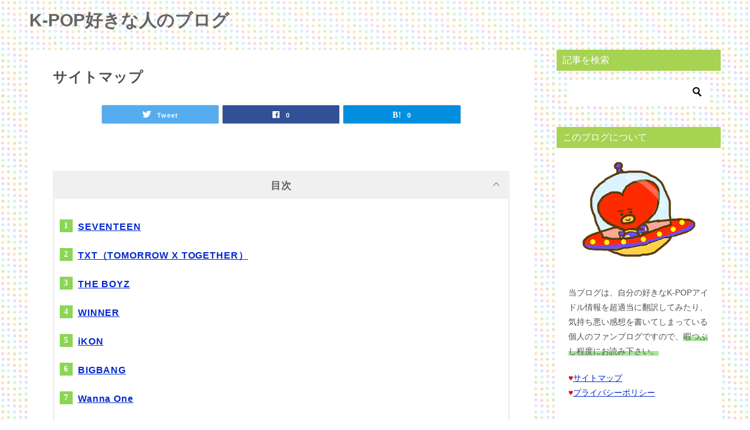

--- FILE ---
content_type: text/html; charset=UTF-8
request_url: https://korea15.com/sitemaps/
body_size: 9403
content:
<!doctype html><html lang="ja" class="col2 layout-footer-show"><head>  <script async src="https://www.googletagmanager.com/gtag/js?id=UA-39362982-15"></script> <script>window.dataLayer = window.dataLayer || [];
  function gtag(){dataLayer.push(arguments);}
  gtag('js', new Date());

  gtag('config', 'UA-39362982-15');</script> <meta charset="UTF-8"><meta name="viewport" content="width=device-width, initial-scale=1"><link rel="profile" href="http://gmpg.org/xfn/11"><!-- <link media="all" href="https://korea15.com/wp-content/cache/autoptimize/css/autoptimize_b0c0c0200678c2db81a031154c605491.css" rel="stylesheet"> -->
<link rel="stylesheet" type="text/css" href="//korea15.com/wp-content/cache/wpfc-minified/7ngk0ntl/7y8eh.css" media="all"/><title>サイトマップ</title><meta name='robots' content='max-image-preview:large' /> <script>var shf = 1;
		var lso = 1;
		var ajaxurl = 'https://korea15.com/wp-admin/admin-ajax.php';
		var sns_cnt = true;</script> <link rel="alternate" type="application/rss+xml" title="K-POP好きな人のブログ &raquo; フィード" href="https://korea15.com/feed/" /><link rel="alternate" type="application/rss+xml" title="K-POP好きな人のブログ &raquo; コメントフィード" href="https://korea15.com/comments/feed/" /><link rel="alternate" type="application/rss+xml" title="K-POP好きな人のブログ &raquo; サイトマップ のコメントのフィード" href="https://korea15.com/sitemaps/feed/" /><link rel="canonical" href="https://korea15.com/sitemaps/" /><link rel="https://api.w.org/" href="https://korea15.com/wp-json/" /><link rel="alternate" type="application/json" href="https://korea15.com/wp-json/wp/v2/pages/52" /><link rel="EditURI" type="application/rsd+xml" title="RSD" href="https://korea15.com/xmlrpc.php?rsd" /><link rel='shortlink' href='https://korea15.com/?p=52' /><link rel="alternate" type="application/json+oembed" href="https://korea15.com/wp-json/oembed/1.0/embed?url=https%3A%2F%2Fkorea15.com%2Fsitemaps%2F" /><link rel="alternate" type="text/xml+oembed" href="https://korea15.com/wp-json/oembed/1.0/embed?url=https%3A%2F%2Fkorea15.com%2Fsitemaps%2F&#038;format=xml" /><meta name="description" content="SEVENTEEN SEVENTEENメンバーのプロフィール スンチョル（エスクプス） ジョンハン ジス（ジョシュア） ジュン（JUN） スニョン（ホシ） ウォヌ（WONWOO） ジフン（ウジ） ドギョム（DK） ミンギ …"><meta property="og:type" content="article" /><meta property="og:url" content="https://korea15.com/sitemaps/" /><meta property="og:title" content="サイトマップ"/><meta property="og:description" content="SEVENTEEN SEVENTEENメンバーのプロフィール スンチョル（エスクプス） ジョンハン ジス（ジョシュア） ジュン（JUN） スニョン（ホシ） ウォヌ（WONWOO） ジフン（ウジ） ドギョム（DK） ミンギ …"><meta property="og:site_name" content="K-POP好きな人のブログ"><meta property="og:image" content="https://korea15.com/wp-content/themes/keni8-child/images/ogp-default.jpg"><meta property="og:image:type" content="image/jpeg"><meta property="og:image:width" content="540"><meta property="og:image:height" content="360"><meta property="og:locale" content="ja_JP"><link rel="icon" href="https://korea15.com/wp-content/uploads/2020/05/ik-150x150.png" sizes="32x32" /><link rel="icon" href="https://korea15.com/wp-content/uploads/2020/05/ik-300x300.png" sizes="192x192" /><link rel="apple-touch-icon" href="https://korea15.com/wp-content/uploads/2020/05/ik-300x300.png" /><meta name="msapplication-TileImage" content="https://korea15.com/wp-content/uploads/2020/05/ik-300x300.png" /><style type="text/css" id="wp-custom-css">/* 斜線の装飾 削除 */
.keni-container .keni-header_wrap,
.keni-section_wrap .keni-section .entry_title,
.keni-main .archive_title{
  background-image: none;
}
/* 説明文消す */
.site-description {
display:none;
}
/*ヘッダー背景*/
.keni-header_wrap {
	background: rgba(255,255,255,0.1)!important;
}
/* タイトルの色 */
.site-title a {
   color: #666;
}

/*ボタン*/
.ently_read-more .btn {
   background: #FFF;
}

/*背景画像*/
body{
background:url(https://korea15.com/wp-content/uploads/2021/07/bg017_01.gif)  repeat top center;}
/* 本文のカスタマイズ */
body, input, textarea {
    font-family:-apple-system, BlinkMacSystemFont, "Helvetica Neue", "Segoe UI", Hiragino Kaku Gothic ProN, "ヒラギノ角ゴ ProN W3", Arial, "メイリオ", Meiryo, sans-serif;
}

/*行間*/
.keni-main {
    letter-spacing: .05em;
    font-size: 1.7rem;
    line-height: 2.0em;
}

/*改行したときの行間*/
.article-body p {
    margin-bottom: 1.5em;
}

/*目次間隔狭める・太字*/
.toc-area_inner .toc-area_list li {
    font-size: 0.95em;
    font-weight: bold;　
    margin-bottom: 5px;
}
.toc-area_inner ol ol {
    margin-top: 5px;
}

.toc-area_inner .toc-area_list ol li {
		font-weight: normal;
}
/*目次の数字なくす*/
.toc-area_inner .toc-area_list ol li:before {display: none;}

/*スマホのヘッダーを非固定*/
@media only screen and (max-width : 736px){
.keni-header_wrap.fixed {
    position: static;
}
}


/* SNSボタン */
/* twitter */
.sns-btn_wrap > .sns-btn_tw a{
background-color: #55acee;
color: #fff;
}
/* facebook */
.sns-btn_wrap > .sns-btn_fb a{
background-color: #315096;
color: #fff;
}
/* はてな */
.sns-btn_wrap > .sns-btn_hatena a{
background-color: #008fde;
color: #fff;
}
/*アドセンス設定 */
.ad-area {
    display: table;
    table-layout: fixed;
    width: 100%;
}

.ad-box {
    display: table-cell;
    width: 50%;
    text-align: center;
}
@media only screen and (miax-width : 736px){
.ad-box {
    display: block;
    width: 100%;
}
}
/*TOPへ戻るボタン*/
.page-top {
    border-radius: 50%;
    background: #666; 
    margin: 15px;
	 background-color: rgba(128,128,128,0.9);
}
@media only screen and (max-width : 736px){
.page-top a{
	padding: 10px 10px;
}
}

/*インスタの飛び出し*/
@media screen and (max-width: 728px){
.instagram-media{
width:414px !important;
max-width: 100% !important;
min-width: initial !important;
}
}

/*スマホ背景なし*/
@media only screen and (max-width : 736px){
.keni-section_wrap {
    margin: 10px 0;
}
}
/*h2タグ装飾*/
.keni-section h2 {
  position: relative;
  padding: 0.6em;
  background: #8bd655;
	border-radius: 7px;
}
/*h3タグ装飾*/
h3 {
  padding: 0.5em;
  color: #010101;
  background: #f5fbf1;
  border-bottom: solid 3px #8bd655;
	border-top: 0px ;
}
/*divボックス装飾*/
.box6 {
    padding: 0.5em 1em;
    margin: 2em 0;
    background: #f5fbf1;
    border: dashed 2px #8bd655;
}
.box6 p {
    margin: 0; 
    padding: 0;
}

/*チェックリスト*/
.check-list2{
	margin-left: 30px;
}

.check-list2 li{
	list-style: none;
}

.check-list2 li{
        position:relative;
	padding-left:25px;
}

.check-list2 li:after{
	content:'';
	display:block; 
	position:absolute;
	width:14px;
	height: 14px;
	top:10px;
	left:0px;
	background: #a69888;
	border-radius: 10px;
}

/*div装飾*/
.box369 {
    position: relative;
    margin: 2em 0;
    padding: 0.5em 1em;
    border: solid 3px #8bd655;
    border-radius: 8px;
}
.box369 .box-title {
    position: absolute;
    display: inline-block;
    top: -13px;
    left: 10px;
    padding: 0 9px;
    line-height: 1;
    font-size: 19px;
    background: #FFF;
    color: #8bd655;
    font-weight: bold;
}
.box369 p {
    margin: 0; 
    padding: 0;
}

/*下線の装飾*/
.under {
  border-bottom: dotted 2px #87CEFA;
}
/*下線の装飾*/
.under2 {
  border-bottom: dotted 2px #F00;
}
/*リンクカードの外枠*/
.keni-link-card_wrap{
position: relative;
margin:20px 30px 30px;
border: 2px solid #ccc;
}
/*リンクカードURL*/
.keni-link-card_url a{
color: #8080FF;
}
/*リンクカードの関連記事部分*/
.keni-link-card_wrap:before{ /*コメント部分*/
position: absolute;
top: -18px; /*上からの位置「マイナス指定で上に出る」*/
left: 15px; /*左からの位置*/
padding: 0 10px 0 10px; /*「上・右・下・左」内側の余白*/
content: "関連記事"; /*好きなコメントに変更出来ます*/
background-color: #8bd655; /*背景色*/
border-radius: 15px; /*枠に丸みを付ける「line-heightの半分で半円」*/
color: #fff; /*文字色*/
font-size: 15px; /*文字の大きさ*/
line-height: 26px; /*行間*/
}
/*ステマ規制*/
.plm {
  font-size: 12px;
  text-align: center;
	color:red;
}</style></head><body class="page-template-default page page-id-52 no-gn"><div id="top" class="keni-container"><div class="keni-header_wrap"><div class="keni-header_outer"><header class="keni-header keni-header_col1"><div class="keni-header_inner"><p class="site-title"><a href="https://korea15.com/" rel="home">K-POP好きな人のブログ</a></p><div class="keni-header_cont"><p class="site-description">超適当に翻訳＆好きな気持ちをちょっと気持ち悪い感じで書き綴っているK-POP好きな人のファンブログです。</p></div></div></header></div></div><div id="click-space"></div><div class="keni-main_wrap"><div class="keni-main_outer"><main id="main" class="keni-main"><div class="keni-main_inner"><aside class="free-area free-area_before-title"></aside><article id="post-52" class="post-52 page type-page status-publish" itemscope itemtype="http://schema.org/Article"><meta itemscope itemprop="mainEntityOfPage"  itemType="https://schema.org/WebPage" itemid="" /><div class="keni-section_wrap article_wrap"><div class="keni-section"><header class="article-header"><h1 class="entry_title" itemprop="headline">サイトマップ</h1><aside class="sns-btn_wrap"><div class="sns-btn_tw" data-url="https://korea15.com/sitemaps/" data-title="%E3%82%B5%E3%82%A4%E3%83%88%E3%83%9E%E3%83%83%E3%83%97"></div><div class="sns-btn_fb" data-url="https://korea15.com/sitemaps/" data-title="%E3%82%B5%E3%82%A4%E3%83%88%E3%83%9E%E3%83%83%E3%83%97"></div><div class="sns-btn_hatena" data-url="https://korea15.com/sitemaps/" data-title="%E3%82%B5%E3%82%A4%E3%83%88%E3%83%9E%E3%83%83%E3%83%97"></div></aside></header><div class="article-body"><h2>SEVENTEEN</h2><div class="box6"><ul><li><a href="https://korea15.com/seventeen-profile/">SEVENTEENメンバーのプロフィール</a></li><ul><li><a href="https://korea15.com/scoups/">スンチョル（エスクプス）</a></li><li><a href="https://korea15.com/jeonghan/">ジョンハン</a></li><li><a href="https://korea15.com/joshua/">ジス（ジョシュア）</a></li><li><a href="https://korea15.com/jun/">ジュン（JUN）</a></li><li><a href="https://korea15.com/hoshi/">スニョン（ホシ）</a></li><li><a href="https://korea15.com/wonwoo/">ウォヌ（WONWOO）</a></li><li><a href="https://korea15.com/woozi/">ジフン（ウジ）</a></li><li><a href="https://korea15.com/seventeen-dk/">ドギョム（DK）</a></li><li><a href="https://korea15.com/mingyu/">ミンギュ（MINGYU）</a></li><li><a href="https://korea15.com/the8/">ミンハオ（THE8）</a></li><li><a href="https://korea15.com/seungkwan/">スングァン</a></li><li><a href="https://korea15.com/vernon/">ハンソル（バーノン）</a></li><li><a href="https://korea15.com/dino/">ディノ（DINO）</a></li></ul><li><a href="https://korea15.com/seventeen-debut/">デビューのきっかけ</a></li><li><a href="https://korea15.com/seventeen-trainees/">練習生期間と練習生時代</a></li><li><a href="https://korea15.com/seventeen-perfume/">愛用香水まとめ</a></li><li><a href="https://korea15.com/seventeen-home/">セブチメンバーの出身地</a></li><li><a href="https://korea15.com/seventeen-roommate/">宿舎と部屋割り</a></li><li><a href="https://korea15.com/seventeen-favorite/">セブチメンバーの好きな物（色、食べ物、動物、スポーツ）</a></li><li><a href="https://korea15.com/seventeen-lipcream/">愛用リップクリーム情報</a></li><li><a href="https://korea15.com/jeonghan-hair/">ジョンハンが髪の毛を切った理由</a></li><li><a href="https://korea15.com/joshua-piercing/">ジョシュアのピアスの数と位置</a></li><li><a href="https://korea15.com/schooldays/">セブチメンバー幼い頃〜学生時代のエピソード</a></li></ul></div><h2>TXT（TOMORROW X TOGETHER）</h2><div class="box6"><ul><li><a href="https://korea15.com/txt/">TXTメンバーのプロフィール</a></li><ul><li><a href="https://korea15.com/txt-yeonjun/">ヨンジュン</a></li><li><a href="https://korea15.com/txt-soobin/">スビン</a></li><li><a href="https://korea15.com/txt-taehyun/">テヒョン</a></li><li><a href="https://korea15.com/txt-beomgyu/">ボムギュ</a></li><li><a href="https://korea15.com/txt-hueningkai/">ヒュニンカイ</a></li></ul><li><a href="https://korea15.com/txt-childhood/">メンバーの幼少期エピソード</a></li><li><a href="https://korea15.com/txt-predebut/">練習生期間や練習生時代エピソード</a></li><li><a href="https://korea15.com/txt-room/">住んでいる宿舎とルームメイト</a></li><li><a href="https://korea15.com/txt-tall/">身長（公式身長と実際の身長）</a></li></ul></div><h2>THE BOYZ</h2><div class="box6"><ul><li><a href="https://korea15.com/theboyz-profile/">THE BOYZメンバーのプロフィール</a></li><ul><li><a href="https://korea15.com/sangyeon/">サンヨン</a></li><li><a href="https://korea15.com/jacob/">ジェイコブ</a></li><li><a href="https://korea15.com/younghoon/">ヨンフン</a></li><li><a href="https://korea15.com/hyunjae/">ヒョンジェ</a></li><li><a href="https://korea15.com/juyeon/">ジュヨン</a></li><li><a href="https://korea15.com/kevin/">ケビン</a></li><li><a href="https://korea15.com/theboyz-new/">ニュー</a></li><li><a href="https://korea15.com/q/">キュー</a></li><li><a href="https://korea15.com/juhaknyeon/">チュハンニョン</a></li><li><a href="https://korea15.com/hwall/">ファル</a></li><li><a href="https://korea15.com/sunwoo/">ソヌ</a></li><li><a href="https://korea15.com/eric/">エリック</a></li></ul><li><a href="https://korea15.com/new-arbeit/">アルバイト王！ニューのバイト歴</a></li><li><a href="https://korea15.com/theboyz-favorite/">THE BOYZメンバーの好きな物、嫌いな物、趣味、特技</a></li><li><a href="https://korea15.com/theboyz-ideal/">理想のタイプまとめ</a></li><li><a href="https://korea15.com/haknyeon-pig/">ハンニョンと子ブタ(ˆ(oo)ˆ)ハンニョンの実家は養豚場！</a></li><li><a href="https://korea15.com/theboyz-dogs/">犬を飼っているメンバーたち</a></li><li><a href="https://korea15.com/theboyz-debut/">デビューのキッカケ</a></li><li><a href="https://korea15.com/sonu-siru/">ソヌの怪しい健康汁</a></li><li><a href="https://korea15.com/theboyz-room/">ルームメイトは誰？宿舎の部屋割り</a></li></ul></div><h2>WINNER</h2><div class="box6"><ul><li><a href="https://korea15.com/winner-members/">WINNERメンバーのプロフィール</a></li><ul><li><a href="https://korea15.com/jinu/">キム・ジヌ</a></li><li><a href="https://korea15.com/seungyoon/">カン・スンユン</a></li><li><a href="https://korea15.com/seunghoon/">イ・スンフン</a></li><li><a href="https://korea15.com/mino/">ミノ（MINO）</a></li><li><a href="https://korea15.com/nam-taehyun/">ナム・テヒョン</a></li></ul><li><a href="https://korea15.com/winner-debut/">練習生時代から正式デビューまで</a></li><li><a href="https://korea15.com/winner-sns/">SNSアカウント（Twitterやインスタ）まとめ</a></li><li><a href="https://korea15.com/winner-house/">ペットと暮らす宿舎生活</a></li><li><a href="https://korea15.com/winner-thor/">スンユンの愛犬トル</a></li><li><a href="https://korea15.com/mino-kako/">ミノの過去活動</a></li><li><a href="https://korea15.com/mino-diet/">ミノの20kgダイエット方法</a></li><li><a href="https://korea15.com/jinwoo-epsode/">カフェで泣いている子を慰めてあげたジヌ</a></li><li><a href="https://korea15.com/seunghoon-model/">イギリスでモデルにスカウトされたイ・スンフン</a></li><li><a href="https://korea15.com/winner-tattoo/">タトゥーをしているメンバー</a></li><li><a href="https://korea15.com/winner-tall/">本当の身長はどのくらい？</a></li><li><a href="https://korea15.com/winner-perfume/">実際に使っている香水情報</a></li><li><a href="https://korea15.com/winner-ideal/">理想のタイプ</a></li></ul></div><h2>iKON</h2><div class="box6"><ul><li><a href="https://korea15.com/ikon-character/">iKONメンバーのプロフィール</a></li><ul><li><a href="https://korea15.com/ikon-jay/">ジナン（JAY）</a></li><li><a href="https://korea15.com/ikon-song/">ユニョン（SONG）</a></li><li><a href="https://korea15.com/ikon-bobby/">バビ（BOBBY）</a></li><li><a href="https://korea15.com/ikon-bi/">ハンビン（B.I）</a></li><li><a href="https://korea15.com/ikon-dk/">ドンヒョク（DK）</a></li><li><a href="https://korea15.com/ikon-june/">ジュネ（JU-NE）</a></li><li><a href="https://korea15.com/ikon-chan/">チャヌ（CHAN）</a></li></ul><li><a href="https://korea15.com/ikon-sns/">SNS（インスタ、Twitter）アカウントまとめ</a></li><li><a href="https://korea15.com/ikon-tall/">身長情報（ジナンの身長測定結果は...？）</a></li><li><a href="https://korea15.com/ikon-tattoo/">タトゥーをしているメンバー</a></li><li><a href="https://korea15.com/ikon-perfume/">実際に使っている愛用香水</a></li><li><a href="https://korea15.com/ikon-ideal/">理想のタイプは！？</a></li><li><a href="https://korea15.com/ikon-alcohol/">酒量と酒癖</a></li><li><a href="https://korea15.com/ikon-roommate/">宿舎生活エピソード＆ルームメイト</a></li><li><a href="https://korea15.com/ikon-mbti/">MBTI診断結果</a></li></ul></div><h2>BIGBANG</h2><div class="box6"><ul><li><a href="https://korea15.com/bigbangprofile/">BIGBANGメンバーのプロフィール</a></li><ul><li><a href="https://korea15.com/gd-profile/">ジヨン【G-DRAGON】</a></li><li><a href="https://korea15.com/top-profile/">トップ【T.O.P】</a></li><li><a href="https://korea15.com/sol-profile/">テヤン【SOL】</a></li><li><a href="https://korea15.com/dlite-profile/">テソン【D-LITE】</a></li><li><a href="https://korea15.com/vi-profile/">スンリ【V.I】</a></li></ul><li><a href="https://korea15.com/bigbang-sns/">SNS（インスタ、Twitterなど）まとめ</a></li><li><a href="https://korea15.com/debut/">デビューまでの経緯</a></li><li><a href="https://korea15.com/military/">BIGBANGメンバーの兵役期間</a></li><li><a href="https://korea15.com/pet/">ペットを飼っているメンバー</a></li><li><a href="https://korea15.com/popular/">BIGBANGの海外（日本・韓国・中国）での人気順</a></li><li><a href="https://korea15.com/bigbang/">性格と特徴</a></li><li><a href="https://korea15.com/riso/">好きなタイプ＆好きな芸能人</a></li><li><a href="https://korea15.com/not-smoking/">ジヨンが電子タバコで禁煙に挑戦した結果</a></li><li><a href="https://korea15.com/cat/">GDと猫ちゃん。</a></li><li><a href="https://korea15.com/gd-cosmetics/">GDの愛用化粧品＆香水＆スキンケア＆マニキュア情報</a></li><li><a href="https://korea15.com/gaho/">ジヨンの愛犬ガホとの出会いから別れまで</a></li><li><a href="https://korea15.com/women/">ジヨンの理想のタイプまとめ</a></li><li><a href="https://korea15.com/saba/">G-DRAGONの身長サバ読み疑惑</a></li><li><a href="https://korea15.com/mean/">ジヨンのタトゥーとそれぞれの意味</a></li></ul></div><h2>Wanna One</h2><div class="box6"><ul><li><a href="https://korea15.com/wannaone-characteristic/">Wanna Oneメンバー11人の性格や特徴<ul><li><a href="https://korea15.com/yoon-jisung/">ユン・ジソン</a></li><li><a href="https://korea15.com/ha-sungwoon/">ハ・ソンウン</a></li><li><a href="https://korea15.com/hwang-minhyun/">ファン・ミニョン</a></li><li><a href="https://korea15.com/ong-seongwu/">オン・ソンウ</a></li><li><a href="https://korea15.com/kim-jaehwan/">キム・ジェファン</a></li><li><a href="https://korea15.com/kang-daniel/">カン・ダニエル</a></li><li><a href="https://korea15.com/park-jihoon/">パク・ジフン</a></li><li><a href="https://korea15.com/park-woojin/">パク・ウジン</a></li><li><a href="https://korea15.com/bae-jinyoung/">ペ・ジニョン</a></li><li><a href="https://korea15.com/lee-daehwi/">イ・デフィ</a></li><li><a href="https://korea15.com/lai-kuan-lin/">ライ・グァンリン</a></li></ul><li><a href="https://korea15.com/wannaone-sns/">SNSアカウント（インスタ・Twitter）情報</a></li><li><a href="https://korea15.com/wannaone-accident/">生放送で放送事故の件（追記有り）</a></li><li><a href="https://korea15.com/wannaone-perfume/">実際に使ってる香水情報（主にダニエル）</a></li><li><a href="https://korea15.com/wannaone-ideal/">好きなタイプ（主にダニエル＆ジフン）</a></li><li><a href="https://korea15.com/wannaone-kako/">練習生期間＆過去の活動</a></li><li><a href="https://korea15.com/daniel-trouble/">カンダニエル事務所騒動と今後の活動</a></li><li><a href="https://korea15.com/daniel-cat/">カン・ダニエルは猫が大好き</a></li><li><a href="https://korea15.com/jihoon-childactor/">G-DRAGONと共演していたパク・ジフンの子役時代</a></li><li><a href="https://korea15.com/jihoon-v/">パク・ジフンの憧れは防弾少年団のV</a></li></ul></div></div></div></div><div class="behind-article-area"><div class="keni-section_wrap keni-section_wrap_style02"><div class="keni-section"><aside class="sns-btn_wrap"><div class="sns-btn_tw" data-url="https://korea15.com/sitemaps/" data-title="%E3%82%B5%E3%82%A4%E3%83%88%E3%83%9E%E3%83%83%E3%83%97"></div><div class="sns-btn_fb" data-url="https://korea15.com/sitemaps/" data-title="%E3%82%B5%E3%82%A4%E3%83%88%E3%83%9E%E3%83%83%E3%83%97"></div><div class="sns-btn_hatena" data-url="https://korea15.com/sitemaps/" data-title="%E3%82%B5%E3%82%A4%E3%83%88%E3%83%9E%E3%83%83%E3%83%97"></div></aside></div></div></div></article><aside class="free-area free-area_after-cont"></aside></div></main><aside id="secondary" class="keni-sub"><div id="search-3" class="keni-section_wrap widget widget_search"><section class="keni-section"><h3 class="sub-section_title">記事を検索</h3><div class="search-box"><form role="search" method="get" id="keni_search" class="searchform" action="https://korea15.com/"> <input type="text" value="" name="s" aria-label="検索"><button class="btn-search"><img src="https://korea15.com/wp-content/themes/keni80_wp_standard_all_202207211724/images/icon/search_black.svg" width="18" height="18" alt="検索"></button></form></div></section></div><div id="text-21" class="keni-section_wrap widget widget_text"><section class="keni-section"><h3 class="sub-section_title">このブログについて</h3><div class="textwidget"><p><img decoding="async" loading="lazy" class="aligncenter size-full wp-image-6118" src="https://korea15.com/wp-content/uploads/2021/04/p2.png" alt="" width="200" height="180" /><br /> 当ブログは、自分の好きなK-POPアイドル情報を超適当に翻訳してみたり、気持ち悪い感想を書いてしまっている個人のファンブログですので、<span class="line-lime">暇つぶし程度にお読み下さい。</span></p><p><span class="red">♥︎</span><a href="https://korea15.com/sitemaps/">サイトマップ</a><br /> <span class="red">♥︎<a href="https://korea15.com/privacy-policy/">プライバシーポリシー</a></span></p></div></section></div><div id="keni_recent_post-2" class="keni-section_wrap widget widget_keni_recent_post"><section class="keni-section"><div class="widget_recent_entries_img"><h3 class="sub-section_title">最近の投稿</h3><ul class="list_widget_recent_entries_img"><li><figure class="widget_recent_entries_thumb"> <a href="https://korea15.com/seventeen-mbti/"><img src="https://korea15.com/wp-content/uploads/2020/11/check-300x300.png" alt="SEVENTEENメンバーのmbti性格診断結果"  width="300" height="300"></a></figure><p class="widget_recent_entries_img_entry_title"><a href="https://korea15.com/seventeen-mbti/">SEVENTEENメンバーのmbti性格診断結果</a></p></li></ul></div></section></div><div id="categories-3" class="keni-section_wrap widget widget_categories"><section class="keni-section"><h3 class="sub-section_title">カテゴリー</h3><ul><li class="cat-item cat-item-114"><a href="https://korea15.com/category/seventeen/">SEVENTEEN (58)</a></li><li class="cat-item cat-item-142"><a href="https://korea15.com/category/txt/">TXT（TOMORROW X TOGETHER） (11)</a></li><li class="cat-item cat-item-116"><a href="https://korea15.com/category/theboyz/">THE BOYZ (23)</a></li><li class="cat-item cat-item-118"><a href="https://korea15.com/category/ikon/">iKON (23)</a></li><li class="cat-item cat-item-117"><a href="https://korea15.com/category/winner/">WINNER (17)</a></li><li class="cat-item cat-item-143"><a href="https://korea15.com/category/treasure/">TREASURE (1)</a></li><li class="cat-item cat-item-5"><a href="https://korea15.com/category/bigbang/">BIGBANG (24)</a></li><li class="cat-item cat-item-115"><a href="https://korea15.com/category/wannaone/">Wanna One (21)</a></li><li class="cat-item cat-item-1"><a href="https://korea15.com/category/other/">その他 (4)</a></li></ul></section></div><div id="text-19" class="keni-section_wrap widget widget_text"><section class="keni-section"><div class="textwidget"><p><script async src="https://pagead2.googlesyndication.com/pagead/js/adsbygoogle.js"></script><br /> <ins class="adsbygoogle" style="display: block;" data-ad-format="autorelaxed" data-ad-client="ca-pub-8782716834906042" data-ad-slot="9337674094"></ins><br /> <script>(adsbygoogle = window.adsbygoogle || []).push({});</script></p></div></section></div><div id="text-18" class="keni-section_wrap widget widget_text"><section class="keni-section"><h3 class="sub-section_title">スポンサーリンク</h3><div class="textwidget"><div><div class="dfad dfad_pos_1 dfad_first" id="_ad_4353"><table><tr><td> <img src="https://korea15.com/wp-content/uploads/2019/04/hulu.png" alt="" width="350" height="300" class="alignnone size-full wp-image-3381" /><p><a href="https://t.afi-b.com/visit.php?guid=ON&a=G8792C-V358768M&p=j709613Y" target="_blank" rel="nofollow noopener">Hulu無料会員登録<韓流ドラマが見放題></a><img src="https://t.afi-b.com/lead/G8792C/j709613Y/V358768M" width="1" height="1" style="border:none;" /></p><p><span class="orange b">◎</span>人気韓国ドラマ多数あり。<br /> <span class="orange b">◎</span>Huluオリジナルコンテンツあり。<span class="small">(BTSのスイーツパーティーなど)</span><br /> <span class="orange b">◎</span>月額933円<span class="small">（税抜き）</span>で見放題！<br /> <span class="b">最初の2週間は無料でお試し出来ます♪</span></p> Hulu公式サイトはこちら<a href="https://t.afi-b.com/visit.php?guid=ON&a=G8792C-E297714H&p=j709613Y" target="_blank" rel="nofollow noopener">Hulu</a><img src="https://t.afi-b.com/lead/G8792C/j709613Y/E297714H" width="1" height="1" style="border:none;" /></td></tr></table></div></div></div></section></div><div id="keni_pv-2" class="keni-section_wrap widget widget_keni_pv widget_recent_entries_img widget_recent_entries_ranking"><section class="keni-section"><h3 class="sub-section_title">人気記事ランキング</h3><ol class="list_widget_recent_entries_img"><li><figure class="widget_recent_entries_thumb"> <a href="https://korea15.com/seventeen-name/" ><img src="https://korea15.com/wp-content/uploads/2019/12/688657.png" alt="サイトマップ"  width="350" height="350"></a></figure><p class="widget_recent_entries_img_entry_title"><a href="https://korea15.com/seventeen-name/" >SEVENTEENメンバーの名前の由来＆グループ名の意味</a></p></li><li><figure class="widget_recent_entries_thumb"> <a href="https://korea15.com/seventeen-mbti/" ><img src="https://korea15.com/wp-content/uploads/2020/11/check-300x300.png" alt="サイトマップ"  width="300" height="300"></a></figure><p class="widget_recent_entries_img_entry_title"><a href="https://korea15.com/seventeen-mbti/" >SEVENTEENメンバーのmbti性格診断結果</a></p></li><li><figure class="widget_recent_entries_thumb"> <a href="https://korea15.com/seventeen-solo/" ><img src="https://korea15.com/wp-content/uploads/2019/12/aa1.jpg" alt="サイトマップ"  width="350" height="350"></a></figure><p class="widget_recent_entries_img_entry_title"><a href="https://korea15.com/seventeen-solo/" >SEVENTEENのソロ曲リスト</a></p></li><li><figure class="widget_recent_entries_thumb"> <a href="https://korea15.com/seventeen-debut/" ><img src="https://korea15.com/wp-content/uploads/2019/01/DeG83srUwAA56B--300x268.jpg" alt="サイトマップ"  width="300" height="268"></a></figure><p class="widget_recent_entries_img_entry_title"><a href="https://korea15.com/seventeen-debut/" >【SEVENTEEN】メンバーのデビューのきっかけ</a></p></li><li><figure class="widget_recent_entries_thumb"> <a href="https://korea15.com/mean/" ><img src="https://korea15.com/wp-content/uploads/2013/08/gt.jpg" alt="サイトマップ"  width="381" height="309"></a></figure><p class="widget_recent_entries_img_entry_title"><a href="https://korea15.com/mean/" >G-DRAGON（ジヨン）のタトゥーの意味</a></p></li></ol></section></div></aside></div></div><div class="keni-breadcrumb-list_wrap"><div class="keni-breadcrumb-list_outer"><nav class="keni-breadcrumb-list"><ol class="keni-breadcrumb-list_inner" itemscope itemtype="http://schema.org/BreadcrumbList"><li itemprop="itemListElement" itemscope itemtype="http://schema.org/ListItem"> <a itemprop="item" href="https://korea15.com"><span itemprop="name">K-POP好きな人のブログ</span> TOP</a><meta itemprop="position" content="1" /></li><li>サイトマップ</li></ol></nav></div></div><div class="keni-footer_wrap"><div class="keni-footer_outer"><footer class="keni-footer"><div class="keni-footer_inner"><div class="keni-footer-cont_wrap"></div></div></footer><div class="footer-menu"></div><div class="keni-copyright_wrap"><div class="keni-copyright"> <small>&copy; 2013 K-POP好きな人のブログ</small></div></div></div></div></div><p class="page-top"><a href="#top"></a></p>  <script type='text/javascript' src='https://korea15.com/wp-includes/js/jquery/jquery.min.js?ver=3.7.0' id='jquery-core-js'></script> <script type='text/javascript' id='contact-form-7-js-extra'>var wpcf7 = {"api":{"root":"https:\/\/korea15.com\/wp-json\/","namespace":"contact-form-7\/v1"}};</script> <script defer src="https://korea15.com/wp-content/cache/autoptimize/js/autoptimize_27f99895fb96aed156b96754b45dc7d7.js"></script></body></html><!-- WP Fastest Cache file was created in 0.27389001846313 seconds, on 24-09-23 7:02:03 -->

--- FILE ---
content_type: text/html; charset=utf-8
request_url: https://www.google.com/recaptcha/api2/aframe
body_size: 265
content:
<!DOCTYPE HTML><html><head><meta http-equiv="content-type" content="text/html; charset=UTF-8"></head><body><script nonce="f2clVoEt4UPL0yOtfjhnGg">/** Anti-fraud and anti-abuse applications only. See google.com/recaptcha */ try{var clients={'sodar':'https://pagead2.googlesyndication.com/pagead/sodar?'};window.addEventListener("message",function(a){try{if(a.source===window.parent){var b=JSON.parse(a.data);var c=clients[b['id']];if(c){var d=document.createElement('img');d.src=c+b['params']+'&rc='+(localStorage.getItem("rc::a")?sessionStorage.getItem("rc::b"):"");window.document.body.appendChild(d);sessionStorage.setItem("rc::e",parseInt(sessionStorage.getItem("rc::e")||0)+1);localStorage.setItem("rc::h",'1768444271903');}}}catch(b){}});window.parent.postMessage("_grecaptcha_ready", "*");}catch(b){}</script></body></html>